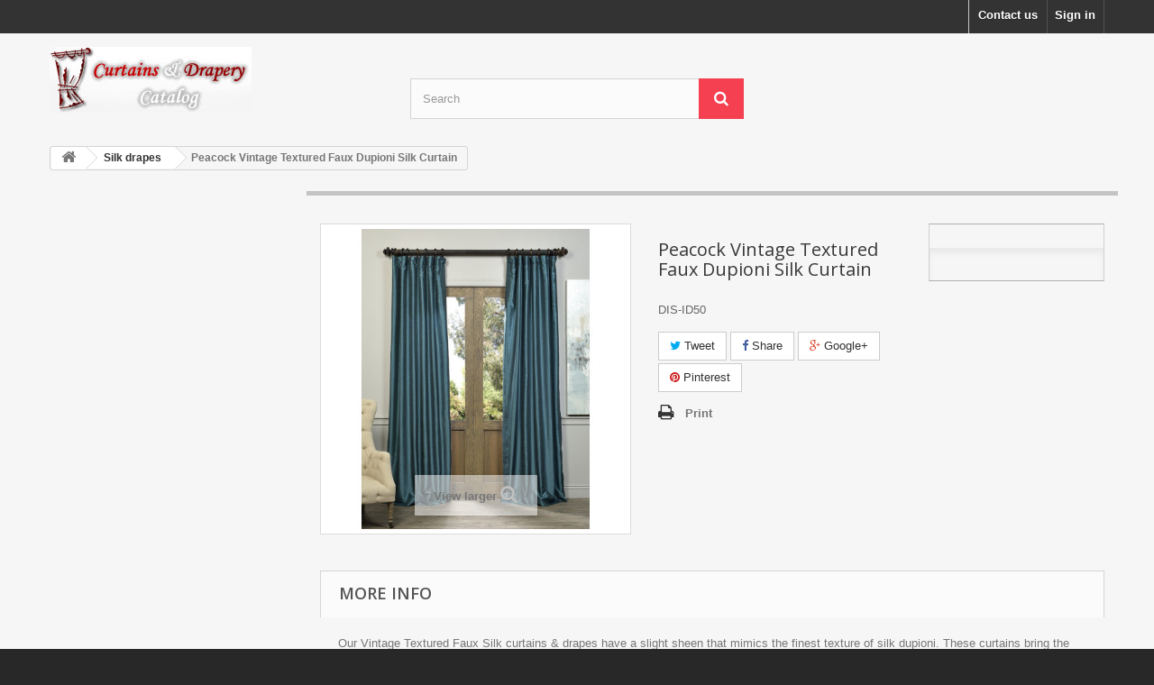

--- FILE ---
content_type: text/html; charset=utf-8
request_url: https://www.curtain-drapery.com/silk-drapes/5364-peacock-vintage-textured-faux-dupioni-silk-curtain.html
body_size: 7879
content:
<!DOCTYPE HTML> <!--[if lt IE 7]><html class="no-js lt-ie9 lt-ie8 lt-ie7" lang="en-us"><![endif]--> <!--[if IE 7]><html class="no-js lt-ie9 lt-ie8 ie7" lang="en-us"><![endif]--> <!--[if IE 8]><html class="no-js lt-ie9 ie8" lang="en-us"><![endif]--> <!--[if gt IE 8]><html class="no-js ie9" lang="en-us"><![endif]--><html lang="en-us"><head><meta charset="utf-8" /><title>Peacock Vintage Textured Faux Dupioni Silk Curtain - Curtain-Drapery.com</title><meta name="description" content="DIS-ID50" /><meta name="generator" content="PrestaShop" /><meta name="robots" content="index,follow" /><meta name="viewport" content="width=device-width, minimum-scale=0.25, maximum-scale=1.6, initial-scale=1.0" /><meta name="apple-mobile-web-app-capable" content="yes" /><link rel="icon" type="image/vnd.microsoft.icon" href="/img/favicon.ico?1533657117" /><link rel="shortcut icon" type="image/x-icon" href="/img/favicon.ico?1533657117" /><link rel="stylesheet" href="https://www.curtain-drapery.com/themes/default-bootstrap/cache/v_10_618f2aed1b91a05bd360ef11aef0be51_all.css" type="text/css" media="all" /><link rel="stylesheet" href="https://www.curtain-drapery.com/themes/default-bootstrap/cache/v_10_b4632cd5da8519ab97b7d34dde18182d_print.css" type="text/css" media="print" /><meta property="og:type" content="product" /><meta property="og:url" content="https://www.curtain-drapery.com/silk-drapes/5364-peacock-vintage-textured-faux-dupioni-silk-curtain.html" /><meta property="og:title" content="Peacock Vintage Textured Faux Dupioni Silk Curtain - Curtain-Drapery.com" /><meta property="og:site_name" content="Curtain-Drapery.com" /><meta property="og:description" content="DIS-ID50" /><meta property="og:image" content="https://www.curtain-drapery.com/1214-large_default/peacock-vintage-textured-faux-dupioni-silk-curtain.jpg" /><meta property="product:pretax_price:amount" content="64" /><meta property="product:pretax_price:currency" content="USD" /><meta property="product:price:amount" content="64" /><meta property="product:price:currency" content="USD" />  <link rel="stylesheet" href="//fonts.googleapis.com/css?family=Open+Sans:300,600&amp;subset=latin,latin-ext" type="text/css" media="all" /> <!--[if IE 8]> 
<script src="https://oss.maxcdn.com/libs/html5shiv/3.7.0/html5shiv.js"></script> 
<script src="https://oss.maxcdn.com/libs/respond.js/1.3.0/respond.min.js"></script> <![endif]-->   </head><body id="product" class="product product-5364 product-peacock-vintage-textured-faux-dupioni-silk-curtain category-34 category-silk-drapes show-left-column hide-right-column lang_en"><div id="page"><div class="header-container"> <header id="header"><div class="nav"><div class="container"><div class="row"> <nav><div class="header_user_info"> <a class="login" href="https://www.curtain-drapery.com/my-account" rel="nofollow" title="Log in to your customer account"> Sign in </a></div><div id="contact-link" > <a href="https://www.curtain-drapery.com/contact-us" title="Contact us">Contact us</a></div></nav></div></div></div><div><div class="container"><div class="row"><div id="header_logo"> <a href="https://www.curtain-drapery.com/" title="Curtain-Drapery.com"> <img class="logo img-responsive" src="https://www.curtain-drapery.com/img/curtain-draperycom-logo-1533657065.jpg" alt="Curtain-Drapery.com" width="224" height="73"/> </a></div><div id="search_block_top" class="col-sm-4 clearfix"><form id="searchbox" method="get" action="//www.curtain-drapery.com/search" > <input type="hidden" name="controller" value="search" /> <input type="hidden" name="orderby" value="position" /> <input type="hidden" name="orderway" value="desc" /> <input class="search_query form-control" type="text" id="search_query_top" name="search_query" placeholder="Search" value="" /> <button type="submit" name="submit_search" class="btn btn-default button-search"> <span>Search</span> </button></form></div></div></div></div> </header></div><div class="columns-container"><div id="columns" class="container"><div class="breadcrumb clearfix"> <a class="home" href="https://www.curtain-drapery.com/" title="Return to Home"><i class="icon-home"></i></a> <span class="navigation-pipe">&gt;</span> <span class="navigation_page"><span itemscope itemtype="http://data-vocabulary.org/Breadcrumb"><a itemprop="url" href="https://www.curtain-drapery.com/34-silk-drapes" title="Silk drapes" ><span itemprop="title">Silk drapes</span></a></span><span class="navigation-pipe">></span>Peacock Vintage Textured Faux Dupioni Silk Curtain</span></div><div id="slider_row" class="row"></div><div class="row"><div id="left_column" class="column col-xs-12 col-sm-3">   <ins class="adsbygoogle" style="display:block" data-ad-client="ca-pub-6347488693852528" data-ad-slot="5702350927" data-ad-format="auto" data-full-width-responsive="true"></ins>  <div id="categories_block_left" class="block"><h2 class="title_block"> Silk drapes</h2><div class="block_content"><ul class="tree dhtml"><li > <a href="https://www.curtain-drapery.com/16-kitchen-curtains" title=""> Kitchen Curtains </a></li><li > <a href="https://www.curtain-drapery.com/17-window-curtains" title=""> Window Curtains </a></li><li > <a href="https://www.curtain-drapery.com/18-shower-curtains" title=""> Shower Curtains </a></li><li > <a href="https://www.curtain-drapery.com/19-valances-and-swags" title=""> Valances and Swags </a></li><li > <a href="https://www.curtain-drapery.com/20-drapery" title=""> Drapery </a></li><li > <a href="https://www.curtain-drapery.com/21-country-curtains" title=""> Country Curtains </a></li><li > <a href="https://www.curtain-drapery.com/22-shades" title=""> Shades </a></li><li > <a href="https://www.curtain-drapery.com/23-curtain-rods--holdbacks" title=""> Curtain Rods &amp; Holdbacks </a></li><li > <a href="https://www.curtain-drapery.com/24-curtain-scarves" title=""> Curtain Scarves </a></li><li > <a href="https://www.curtain-drapery.com/25-curtain-sets" title=""> Curtain Sets </a></li><li > <a href="https://www.curtain-drapery.com/26-kids---teen-curtains" title=""> Kids&#039; &amp; Teen Curtains </a></li><li > <a href="https://www.curtain-drapery.com/27-blinds" title=""> Blinds </a></li><li > <a href="https://www.curtain-drapery.com/28-panels" title=""> Panels </a></li><li > <a href="https://www.curtain-drapery.com/29-tiebacks" title=""> Tiebacks </a></li><li > <a href="https://www.curtain-drapery.com/31-beaded-curtains" title=""> Beaded curtains </a></li><li > <a href="https://www.curtain-drapery.com/32-modern-curtains" title=""> Modern curtains </a></li><li > <a href="https://www.curtain-drapery.com/33-bedroom-curtains" title=""> Bedroom curtains </a></li><li class="last"> <a href="https://www.curtain-drapery.com/34-silk-drapes" class="selected" title=""> Silk drapes </a></li></ul></div></div><div id="manufacturers_block_left" class="block blockmanufacturer"><p class="title_block"> <a href="https://www.curtain-drapery.com/brands" title="Manufacturers"> Manufacturers </a></p><div class="block_content list-block"><ul><li class="first_item"> <a href="https://www.curtain-drapery.com/18_anna-s-linens" title="More about Anna's Linens"> Anna&#039;s Linens </a></li><li class="item"> <a href="https://www.curtain-drapery.com/15_ardison" title="More about Ardison"> Ardison </a></li><li class="item"> <a href="https://www.curtain-drapery.com/13_bedbathstore" title="More about BedBathStore"> BedBathStore </a></li><li class="item"> <a href="https://www.curtain-drapery.com/23_bonavista-fabrics" title="More about Bonavista Fabrics"> Bonavista Fabrics </a></li><li class="item"> <a href="https://www.curtain-drapery.com/17_country-curtains" title="More about Country Curtains"> Country Curtains </a></li><li class="item"> <a href="https://www.curtain-drapery.com/22_essential-home" title="More about Essential Home"> Essential Home </a></li><li class="item"> <a href="https://www.curtain-drapery.com/143_half-price-drapes" title="More about Half Price Drapes"> Half Price Drapes </a></li><li class="item"> <a href="https://www.curtain-drapery.com/14_homevision" title="More about HomeVision"> HomeVision </a></li><li class="item"> <a href="https://www.curtain-drapery.com/10_jcpenney" title="More about JCPenney"> JCPenney </a></li><li class="item"> <a href="https://www.curtain-drapery.com/11_linens-n-things" title="More about Linens'n Things"> Linens&#039;n Things </a></li><li class="item"> <a href="https://www.curtain-drapery.com/24_miller-curtain-co" title="More about Miller Curtain Co."> Miller Curtain Co. </a></li><li class="item"> <a href="https://www.curtain-drapery.com/20_qvc" title="More about QVC"> QVC </a></li><li class="item"> <a href="https://www.curtain-drapery.com/21_sears" title="More about Sears"> Sears </a></li><li class="item"> <a href="https://www.curtain-drapery.com/12_walmart" title="More about Walmart"> Walmart </a></li><li class="item"> <a href="https://www.curtain-drapery.com/144_waverly" title="More about Waverly"> Waverly </a></li><li class="last_item"> <a href="https://www.curtain-drapery.com/16_wisan" title="More about Wisan"> Wisan </a></li></ul></div></div><div id="stores_block_left" class="block"><p class="title_block"> <a href="https://www.curtain-drapery.com/stores" title="Our stores"> Our stores </a></p><div class="block_content blockstore"><p class="store_image"> <a href="https://www.curtain-drapery.com/stores" title="Our stores"> <img class="img-responsive" src="https://www.curtain-drapery.com/modules/blockstore/store.jpg" alt="Our stores" /> </a></p><div> <a class="btn btn-default button button-small" href="https://www.curtain-drapery.com/stores" title="Our stores"> <span>Discover our stores<i class="icon-chevron-right right"></i></span> </a></div></div></div><div id="suppliers_block_left" class="block blocksupplier"><p class="title_block"> <a href="https://www.curtain-drapery.com/supplier" title="Suppliers"> Suppliers </a></p><div class="block_content list-block"><p>No supplier</p></div></div><div id="viewed-products_block_left" class="block"><p class="title_block">Viewed products</p><div class="block_content products-block"><ul><li class="clearfix last_item"> <a class="products-block-image" href="https://www.curtain-drapery.com/silk-drapes/5364-peacock-vintage-textured-faux-dupioni-silk-curtain.html" title="More about Peacock Vintage Textured Faux Dupioni Silk Curtain" > <img src="https://www.curtain-drapery.com/1214-small_default/peacock-vintage-textured-faux-dupioni-silk-curtain.jpg" alt="Peacock Vintage Textured Faux Dupioni Silk Curtain" /> </a><div class="product-content"><h5> <a class="product-name" href="https://www.curtain-drapery.com/silk-drapes/5364-peacock-vintage-textured-faux-dupioni-silk-curtain.html" title="More about Peacock Vintage Textured Faux Dupioni Silk Curtain"> Peacock Vintage... </a></h5><p class="product-description">DIS-ID50</p></div></li></ul></div></div></div><div id="center_column" class="center_column col-xs-12 col-sm-9"><div itemscope itemtype="https://schema.org/Product"><meta itemprop="url" content="https://www.curtain-drapery.com/silk-drapes/5364-peacock-vintage-textured-faux-dupioni-silk-curtain.html"><div class="primary_block row"><div class="container"><div class="top-hr"></div></div><div class="pb-left-column col-xs-12 col-sm-4 col-md-5"><div id="image-block" class="clearfix"> <span id="view_full_size"> <img id="bigpic" itemprop="image" src="https://www.curtain-drapery.com/1214-large_default/peacock-vintage-textured-faux-dupioni-silk-curtain.jpg" title="Peacock Vintage Textured Faux Dupioni Silk Curtain" alt="Peacock Vintage Textured Faux Dupioni Silk Curtain" width="458" height="458"/> <span class="span_link no-print">View larger</span> </span></div><div id="views_block" class="clearfix hidden"><div id="thumbs_list"><ul id="thumbs_list_frame"><li id="thumbnail_1214" class="last"> <a href="https://www.curtain-drapery.com/1214-thickbox_default/peacock-vintage-textured-faux-dupioni-silk-curtain.jpg" data-fancybox-group="other-views" class="fancybox shown" title="Peacock Vintage Textured Faux Dupioni Silk Curtain"> <img class="img-responsive" id="thumb_1214" src="https://www.curtain-drapery.com/1214-cart_default/peacock-vintage-textured-faux-dupioni-silk-curtain.jpg" alt="Peacock Vintage Textured Faux Dupioni Silk Curtain" title="Peacock Vintage Textured Faux Dupioni Silk Curtain" height="80" width="80" itemprop="image" /> </a></li></ul></div></div></div><div class="pb-center-column col-xs-12 col-sm-4"><h1 itemprop="name">Peacock Vintage Textured Faux Dupioni Silk Curtain</h1><p id="product_reference" style="display: none;"> <label>Reference: </label> <span class="editable" itemprop="sku"></span></p><div id="short_description_block"><div id="short_description_content" class="rte align_justify" itemprop="description">DIS-ID50</div><p class="buttons_bottom_block"> <a href="javascript:{}" class="button"> More details </a></p></div><p id="availability_statut" style="display: none;"> <span id="availability_value" class="label label-warning">This product is no longer in stock</span></p><p id="availability_date" style="display: none;"> <span id="availability_date_label">Availability date:</span> <span id="availability_date_value"></span></p><div id="oosHook"></div><p class="socialsharing_product list-inline no-print"> <button data-type="twitter" type="button" class="btn btn-default btn-twitter social-sharing"> <i class="icon-twitter"></i> Tweet </button> <button data-type="facebook" type="button" class="btn btn-default btn-facebook social-sharing"> <i class="icon-facebook"></i> Share </button> <button data-type="google-plus" type="button" class="btn btn-default btn-google-plus social-sharing"> <i class="icon-google-plus"></i> Google+ </button> <button data-type="pinterest" type="button" class="btn btn-default btn-pinterest social-sharing"> <i class="icon-pinterest"></i> Pinterest </button></p><ul id="usefull_link_block" class="clearfix no-print"><li class="print"> <a href="javascript:print();"> Print </a></li></ul></div><div class="pb-right-column col-xs-12 col-sm-4 col-md-3"><form id="buy_block" action="https://www.curtain-drapery.com/cart" method="post"><p class="hidden"> <input type="hidden" name="token" value="558f4fd170e2ec8d9ef693b5b5c271a7" /> <input type="hidden" name="id_product" value="5364" id="product_page_product_id" /> <input type="hidden" name="add" value="1" /> <input type="hidden" name="id_product_attribute" id="idCombination" value="" /></p><div class="box-info-product"><div class="content_prices clearfix"><div class="clear"></div></div><div class="product_attributes clearfix"><p id="minimal_quantity_wanted_p" style="display: none;"> The minimum purchase order quantity for the product is <b id="minimal_quantity_label">0</b></p></div><div class="box-cart-bottom"><div class="unvisible"><p id="add_to_cart" class="buttons_bottom_block no-print"> <button type="submit" name="Submit" class="exclusive"> <span>Add to cart</span> </button></p></div></div></div></form></div></div> <section class="page-product-box"><h3 class="page-product-heading">More info</h3><div class="rte">Our Vintage Textured Faux Silk curtains & drapes have a slight sheen that mimics the finest texture of silk dupioni. These curtains bring the look of luxury without the cost or high-maintenance care. Built-in are two header designs within a single panel. The attached back tabs for a formal pleated look and a traditional pole pocket.As a general rule, for proper fullness panels should measure 2-3 times the width of your window/opening. <strong><H3><a rel="nofollow" href="http://www.shareasale.com/m-pr.cfm?merchantID=31170&userID=501515&atc=1&productID=689945331" target="_blank"><strong>Go to store, check price and buy now!</strong></a></H3><p><strong>Peacock Vintage Textured Faux Dupioni Silk Curtain DIS-ID50<strong/> from <strong>Half Price Drapes</strong> (HPD, Exclusive Fabrics & Furnishings LLC). Browse HPD site and see the wide array of Silk, Linen, Taffeta Silk and Velvet, Cotton Satin, Exclusive Italian Cotton Silk and Sheer curtains & drapes in breathtaking colors and embroidery.</div> </section>  <ins class="adsbygoogle" style="display:block" data-ad-client="ca-pub-6347488693852528" data-ad-slot="5702350927" data-ad-format="auto" data-full-width-responsive="true"></ins>  <section class="page-product-box blockproductscategory"><h3 class="productscategory_h3 page-product-heading"> 30 other products in the same category:</h3><div id="productscategory_list" class="clearfix"><ul id="bxslider1" class="bxslider clearfix"><li class="product-box item"> <a href="https://www.curtain-drapery.com/silk-drapes/5359-burnt-orange-vintage-textured-faux-dupioni-silk-curtain.html" class="lnk_img product-image" title="Burnt Orange Vintage Textured Faux Dupioni Silk Curtain"><img src="https://www.curtain-drapery.com/1209-home_default/burnt-orange-vintage-textured-faux-dupioni-silk-curtain.jpg" alt="Burnt Orange Vintage Textured Faux Dupioni Silk Curtain" /></a><h5 itemprop="name" class="product-name"> <a href="https://www.curtain-drapery.com/silk-drapes/5359-burnt-orange-vintage-textured-faux-dupioni-silk-curtain.html" title="Burnt Orange Vintage Textured Faux Dupioni Silk Curtain">Burnt...</a></h5> <br /><div class="clearfix" style="margin-top:5px"></div></li><li class="product-box item"> <a href="https://www.curtain-drapery.com/silk-drapes/5360-almond-vintage-textured-faux-dupioni-silk-curtain.html" class="lnk_img product-image" title="Almond Vintage Textured Faux Dupioni Silk Curtain"><img src="https://www.curtain-drapery.com/1210-home_default/almond-vintage-textured-faux-dupioni-silk-curtain.jpg" alt="Almond Vintage Textured Faux Dupioni Silk Curtain" /></a><h5 itemprop="name" class="product-name"> <a href="https://www.curtain-drapery.com/silk-drapes/5360-almond-vintage-textured-faux-dupioni-silk-curtain.html" title="Almond Vintage Textured Faux Dupioni Silk Curtain">Almond...</a></h5> <br /><div class="clearfix" style="margin-top:5px"></div></li><li class="product-box item"> <a href="https://www.curtain-drapery.com/silk-drapes/5361-flax-gold-vintage-textured-faux-dupioni-silk-curtain.html" class="lnk_img product-image" title="Flax Gold Vintage Textured Faux Dupioni Silk Curtain"><img src="https://www.curtain-drapery.com/1211-home_default/flax-gold-vintage-textured-faux-dupioni-silk-curtain.jpg" alt="Flax Gold Vintage Textured Faux Dupioni Silk Curtain" /></a><h5 itemprop="name" class="product-name"> <a href="https://www.curtain-drapery.com/silk-drapes/5361-flax-gold-vintage-textured-faux-dupioni-silk-curtain.html" title="Flax Gold Vintage Textured Faux Dupioni Silk Curtain">Flax Gold...</a></h5> <br /><div class="clearfix" style="margin-top:5px"></div></li><li class="product-box item"> <a href="https://www.curtain-drapery.com/silk-drapes/5362-ice-vintage-textured-faux-dupioni-silk-curtain.html" class="lnk_img product-image" title="Ice Vintage Textured Faux Dupioni Silk Curtain"><img src="https://www.curtain-drapery.com/1212-home_default/ice-vintage-textured-faux-dupioni-silk-curtain.jpg" alt="Ice Vintage Textured Faux Dupioni Silk Curtain" /></a><h5 itemprop="name" class="product-name"> <a href="https://www.curtain-drapery.com/silk-drapes/5362-ice-vintage-textured-faux-dupioni-silk-curtain.html" title="Ice Vintage Textured Faux Dupioni Silk Curtain">Ice Vintage...</a></h5> <br /><div class="clearfix" style="margin-top:5px"></div></li><li class="product-box item"> <a href="https://www.curtain-drapery.com/silk-drapes/5363-off-white-textured-vintage-faux-dupioni-silk-curtain.html" class="lnk_img product-image" title="Off White Textured Vintage Faux Dupioni Silk Curtain"><img src="https://www.curtain-drapery.com/1213-home_default/off-white-textured-vintage-faux-dupioni-silk-curtain.jpg" alt="Off White Textured Vintage Faux Dupioni Silk Curtain" /></a><h5 itemprop="name" class="product-name"> <a href="https://www.curtain-drapery.com/silk-drapes/5363-off-white-textured-vintage-faux-dupioni-silk-curtain.html" title="Off White Textured Vintage Faux Dupioni Silk Curtain">Off White...</a></h5> <br /><div class="clearfix" style="margin-top:5px"></div></li><li class="product-box item"> <a href="https://www.curtain-drapery.com/silk-drapes/5365-silver-vintage-textured-faux-dupioni-silk-curtain.html" class="lnk_img product-image" title="Silver Vintage Textured Faux Dupioni Silk Curtain"><img src="https://www.curtain-drapery.com/1215-home_default/silver-vintage-textured-faux-dupioni-silk-curtain.jpg" alt="Silver Vintage Textured Faux Dupioni Silk Curtain" /></a><h5 itemprop="name" class="product-name"> <a href="https://www.curtain-drapery.com/silk-drapes/5365-silver-vintage-textured-faux-dupioni-silk-curtain.html" title="Silver Vintage Textured Faux Dupioni Silk Curtain">Silver...</a></h5> <br /><div class="clearfix" style="margin-top:5px"></div></li><li class="product-box item"> <a href="https://www.curtain-drapery.com/silk-drapes/5366-smokey-plum-vintage-textured-faux-dupioni-silk-curtain.html" class="lnk_img product-image" title="Smokey Plum Vintage Textured Faux Dupioni Silk Curtain"><img src="https://www.curtain-drapery.com/1216-home_default/smokey-plum-vintage-textured-faux-dupioni-silk-curtain.jpg" alt="Smokey Plum Vintage Textured Faux Dupioni Silk Curtain" /></a><h5 itemprop="name" class="product-name"> <a href="https://www.curtain-drapery.com/silk-drapes/5366-smokey-plum-vintage-textured-faux-dupioni-silk-curtain.html" title="Smokey Plum Vintage Textured Faux Dupioni Silk Curtain">Smokey Plum...</a></h5> <br /><div class="clearfix" style="margin-top:5px"></div></li><li class="product-box item"> <a href="https://www.curtain-drapery.com/silk-drapes/5367-azul-faux-silk-taffeta-curtain.html" class="lnk_img product-image" title="Azul Faux Silk Taffeta Curtain"><img src="https://www.curtain-drapery.com/1217-home_default/azul-faux-silk-taffeta-curtain.jpg" alt="Azul Faux Silk Taffeta Curtain" /></a><h5 itemprop="name" class="product-name"> <a href="https://www.curtain-drapery.com/silk-drapes/5367-azul-faux-silk-taffeta-curtain.html" title="Azul Faux Silk Taffeta Curtain">Azul Faux...</a></h5> <br /><div class="clearfix" style="margin-top:5px"></div></li><li class="product-box item"> <a href="https://www.curtain-drapery.com/silk-drapes/5369-fuchsia-rose-faux-silk-taffeta-curtain.html" class="lnk_img product-image" title="Fuchsia Rose Faux Silk Taffeta Curtain"><img src="https://www.curtain-drapery.com/1218-home_default/fuchsia-rose-faux-silk-taffeta-curtain.jpg" alt="Fuchsia Rose Faux Silk Taffeta Curtain" /></a><h5 itemprop="name" class="product-name"> <a href="https://www.curtain-drapery.com/silk-drapes/5369-fuchsia-rose-faux-silk-taffeta-curtain.html" title="Fuchsia Rose Faux Silk Taffeta Curtain">Fuchsia...</a></h5> <br /><div class="clearfix" style="margin-top:5px"></div></li><li class="product-box item"> <a href="https://www.curtain-drapery.com/silk-drapes/5370-harvest-orange-faux-silk-taffeta-curtain.html" class="lnk_img product-image" title="Harvest Orange Faux Silk Taffeta Curtain"><img src="https://www.curtain-drapery.com/1219-home_default/harvest-orange-faux-silk-taffeta-curtain.jpg" alt="Harvest Orange Faux Silk Taffeta Curtain" /></a><h5 itemprop="name" class="product-name"> <a href="https://www.curtain-drapery.com/silk-drapes/5370-harvest-orange-faux-silk-taffeta-curtain.html" title="Harvest Orange Faux Silk Taffeta Curtain">Harvest...</a></h5> <br /><div class="clearfix" style="margin-top:5px"></div></li><li class="product-box item"> <a href="https://www.curtain-drapery.com/silk-drapes/5372-hollywood-red-faux-silk-taffeta-curtain.html" class="lnk_img product-image" title="Hollywood Red Faux Silk Taffeta Curtain"><img src="https://www.curtain-drapery.com/1220-home_default/hollywood-red-faux-silk-taffeta-curtain.jpg" alt="Hollywood Red Faux Silk Taffeta Curtain" /></a><h5 itemprop="name" class="product-name"> <a href="https://www.curtain-drapery.com/silk-drapes/5372-hollywood-red-faux-silk-taffeta-curtain.html" title="Hollywood Red Faux Silk Taffeta Curtain">Hollywood...</a></h5> <br /><div class="clearfix" style="margin-top:5px"></div></li><li class="product-box item"> <a href="https://www.curtain-drapery.com/silk-drapes/5373-rum-raisin-faux-silk-taffeta-curtain.html" class="lnk_img product-image" title="Rum Raisin Faux Silk Taffeta Curtain"><img src="https://www.curtain-drapery.com/1221-home_default/rum-raisin-faux-silk-taffeta-curtain.jpg" alt="Rum Raisin Faux Silk Taffeta Curtain" /></a><h5 itemprop="name" class="product-name"> <a href="https://www.curtain-drapery.com/silk-drapes/5373-rum-raisin-faux-silk-taffeta-curtain.html" title="Rum Raisin Faux Silk Taffeta Curtain">Rum Raisin...</a></h5> <br /><div class="clearfix" style="margin-top:5px"></div></li><li class="product-box item"> <a href="https://www.curtain-drapery.com/silk-drapes/5374-copper-brown-faux-silk-taffeta-curtain.html" class="lnk_img product-image" title="Copper Brown Faux Silk Taffeta Curtain"><img src="https://www.curtain-drapery.com/1222-home_default/copper-brown-faux-silk-taffeta-curtain.jpg" alt="Copper Brown Faux Silk Taffeta Curtain" /></a><h5 itemprop="name" class="product-name"> <a href="https://www.curtain-drapery.com/silk-drapes/5374-copper-brown-faux-silk-taffeta-curtain.html" title="Copper Brown Faux Silk Taffeta Curtain">Copper...</a></h5> <br /><div class="clearfix" style="margin-top:5px"></div></li><li class="product-box item"> <a href="https://www.curtain-drapery.com/silk-drapes/5375-dahlia-faux-silk-taffeta-curtain.html" class="lnk_img product-image" title="Dahlia Faux Silk Taffeta Curtain"><img src="https://www.curtain-drapery.com/1223-home_default/dahlia-faux-silk-taffeta-curtain.jpg" alt="Dahlia Faux Silk Taffeta Curtain" /></a><h5 itemprop="name" class="product-name"> <a href="https://www.curtain-drapery.com/silk-drapes/5375-dahlia-faux-silk-taffeta-curtain.html" title="Dahlia Faux Silk Taffeta Curtain">Dahlia Faux...</a></h5> <br /><div class="clearfix" style="margin-top:5px"></div></li><li class="product-box item"> <a href="https://www.curtain-drapery.com/silk-drapes/5376-java-faux-silk-taffeta-curtain.html" class="lnk_img product-image" title="Java Faux Silk Taffeta Curtain"><img src="https://www.curtain-drapery.com/1224-home_default/java-faux-silk-taffeta-curtain.jpg" alt="Java Faux Silk Taffeta Curtain" /></a><h5 itemprop="name" class="product-name"> <a href="https://www.curtain-drapery.com/silk-drapes/5376-java-faux-silk-taffeta-curtain.html" title="Java Faux Silk Taffeta Curtain">Java Faux...</a></h5> <br /><div class="clearfix" style="margin-top:5px"></div></li><li class="product-box item"> <a href="https://www.curtain-drapery.com/silk-drapes/5377-graphite-faux-silk-taffeta-curtain.html" class="lnk_img product-image" title="Graphite Faux Silk Taffeta Curtain"><img src="https://www.curtain-drapery.com/1225-home_default/graphite-faux-silk-taffeta-curtain.jpg" alt="Graphite Faux Silk Taffeta Curtain" /></a><h5 itemprop="name" class="product-name"> <a href="https://www.curtain-drapery.com/silk-drapes/5377-graphite-faux-silk-taffeta-curtain.html" title="Graphite Faux Silk Taffeta Curtain">Graphite...</a></h5> <br /><div class="clearfix" style="margin-top:5px"></div></li><li class="product-box item"> <a href="https://www.curtain-drapery.com/silk-drapes/5378-mushroom-faux-silk-taffeta-curtain.html" class="lnk_img product-image" title="Mushroom Faux Silk Taffeta Curtain"><img src="https://www.curtain-drapery.com/1226-home_default/mushroom-faux-silk-taffeta-curtain.jpg" alt="Mushroom Faux Silk Taffeta Curtain" /></a><h5 itemprop="name" class="product-name"> <a href="https://www.curtain-drapery.com/silk-drapes/5378-mushroom-faux-silk-taffeta-curtain.html" title="Mushroom Faux Silk Taffeta Curtain">Mushroom...</a></h5> <br /><div class="clearfix" style="margin-top:5px"></div></li><li class="product-box item"> <a href="https://www.curtain-drapery.com/silk-drapes/5379-gold-nugget-faux-silk-taffeta-curtain.html" class="lnk_img product-image" title="Gold Nugget Faux Silk Taffeta Curtain"><img src="https://www.curtain-drapery.com/1227-home_default/gold-nugget-faux-silk-taffeta-curtain.jpg" alt="Gold Nugget Faux Silk Taffeta Curtain" /></a><h5 itemprop="name" class="product-name"> <a href="https://www.curtain-drapery.com/silk-drapes/5379-gold-nugget-faux-silk-taffeta-curtain.html" title="Gold Nugget Faux Silk Taffeta Curtain">Gold Nugget...</a></h5> <br /><div class="clearfix" style="margin-top:5px"></div></li><li class="product-box item"> <a href="https://www.curtain-drapery.com/silk-drapes/5380-navy-blue-faux-silk-taffeta-curtain.html" class="lnk_img product-image" title="Navy Blue Faux Silk Taffeta Curtain"><img src="https://www.curtain-drapery.com/1228-home_default/navy-blue-faux-silk-taffeta-curtain.jpg" alt="Navy Blue Faux Silk Taffeta Curtain" /></a><h5 itemprop="name" class="product-name"> <a href="https://www.curtain-drapery.com/silk-drapes/5380-navy-blue-faux-silk-taffeta-curtain.html" title="Navy Blue Faux Silk Taffeta Curtain">Navy Blue...</a></h5> <br /><div class="clearfix" style="margin-top:5px"></div></li><li class="product-box item"> <a href="https://www.curtain-drapery.com/silk-drapes/5381-eggshell-faux-silk-taffeta-curtain.html" class="lnk_img product-image" title="Eggshell Faux Silk Taffeta Curtain"><img src="https://www.curtain-drapery.com/1229-home_default/eggshell-faux-silk-taffeta-curtain.jpg" alt="Eggshell Faux Silk Taffeta Curtain" /></a><h5 itemprop="name" class="product-name"> <a href="https://www.curtain-drapery.com/silk-drapes/5381-eggshell-faux-silk-taffeta-curtain.html" title="Eggshell Faux Silk Taffeta Curtain">Eggshell...</a></h5> <br /><div class="clearfix" style="margin-top:5px"></div></li><li class="product-box item"> <a href="https://www.curtain-drapery.com/silk-drapes/5382-fern-faux-silk-taffeta-curtain.html" class="lnk_img product-image" title="Fern Faux Silk Taffeta Curtain"><img src="https://www.curtain-drapery.com/1230-home_default/fern-faux-silk-taffeta-curtain.jpg" alt="Fern Faux Silk Taffeta Curtain" /></a><h5 itemprop="name" class="product-name"> <a href="https://www.curtain-drapery.com/silk-drapes/5382-fern-faux-silk-taffeta-curtain.html" title="Fern Faux Silk Taffeta Curtain">Fern Faux...</a></h5> <br /><div class="clearfix" style="margin-top:5px"></div></li><li class="product-box item"> <a href="https://www.curtain-drapery.com/silk-drapes/5383-honey-faux-silk-taffeta-curtain.html" class="lnk_img product-image" title="Honey Faux Silk Taffeta Curtain"><img src="https://www.curtain-drapery.com/1231-home_default/honey-faux-silk-taffeta-curtain.jpg" alt="Honey Faux Silk Taffeta Curtain" /></a><h5 itemprop="name" class="product-name"> <a href="https://www.curtain-drapery.com/silk-drapes/5383-honey-faux-silk-taffeta-curtain.html" title="Honey Faux Silk Taffeta Curtain">Honey Faux...</a></h5> <br /><div class="clearfix" style="margin-top:5px"></div></li><li class="product-box item"> <a href="https://www.curtain-drapery.com/silk-drapes/5384-paprika-faux-silk-taffeta-curtain.html" class="lnk_img product-image" title="Paprika Faux Silk Taffeta Curtain"><img src="https://www.curtain-drapery.com/1232-home_default/paprika-faux-silk-taffeta-curtain.jpg" alt="Paprika Faux Silk Taffeta Curtain" /></a><h5 itemprop="name" class="product-name"> <a href="https://www.curtain-drapery.com/silk-drapes/5384-paprika-faux-silk-taffeta-curtain.html" title="Paprika Faux Silk Taffeta Curtain">Paprika...</a></h5> <br /><div class="clearfix" style="margin-top:5px"></div></li><li class="product-box item"> <a href="https://www.curtain-drapery.com/silk-drapes/5385-platinum-faux-silk-taffeta-curtain.html" class="lnk_img product-image" title="Platinum Faux Silk Taffeta Curtain"><img src="https://www.curtain-drapery.com/1233-home_default/platinum-faux-silk-taffeta-curtain.jpg" alt="Platinum Faux Silk Taffeta Curtain" /></a><h5 itemprop="name" class="product-name"> <a href="https://www.curtain-drapery.com/silk-drapes/5385-platinum-faux-silk-taffeta-curtain.html" title="Platinum Faux Silk Taffeta Curtain">Platinum...</a></h5> <br /><div class="clearfix" style="margin-top:5px"></div></li><li class="product-box item"> <a href="https://www.curtain-drapery.com/silk-drapes/5386-robins-egg-faux-silk-taffeta-curtain.html" class="lnk_img product-image" title="Robins Egg Faux Silk Taffeta Curtain"><img src="https://www.curtain-drapery.com/1234-home_default/robins-egg-faux-silk-taffeta-curtain.jpg" alt="Robins Egg Faux Silk Taffeta Curtain" /></a><h5 itemprop="name" class="product-name"> <a href="https://www.curtain-drapery.com/silk-drapes/5386-robins-egg-faux-silk-taffeta-curtain.html" title="Robins Egg Faux Silk Taffeta Curtain">Robins Egg...</a></h5> <br /><div class="clearfix" style="margin-top:5px"></div></li><li class="product-box item"> <a href="https://www.curtain-drapery.com/silk-drapes/5387-syrah-faux-silk-taffeta-curtain.html" class="lnk_img product-image" title="Syrah Faux Silk Taffeta Curtain"><img src="https://www.curtain-drapery.com/1235-home_default/syrah-faux-silk-taffeta-curtain.jpg" alt="Syrah Faux Silk Taffeta Curtain" /></a><h5 itemprop="name" class="product-name"> <a href="https://www.curtain-drapery.com/silk-drapes/5387-syrah-faux-silk-taffeta-curtain.html" title="Syrah Faux Silk Taffeta Curtain">Syrah Faux...</a></h5> <br /><div class="clearfix" style="margin-top:5px"></div></li><li class="product-box item"> <a href="https://www.curtain-drapery.com/silk-drapes/5388-white-faux-silk-taffeta-curtain.html" class="lnk_img product-image" title="White Faux Silk Taffeta Curtain"><img src="https://www.curtain-drapery.com/1236-home_default/white-faux-silk-taffeta-curtain.jpg" alt="White Faux Silk Taffeta Curtain" /></a><h5 itemprop="name" class="product-name"> <a href="https://www.curtain-drapery.com/silk-drapes/5388-white-faux-silk-taffeta-curtain.html" title="White Faux Silk Taffeta Curtain">White Faux...</a></h5> <br /><div class="clearfix" style="margin-top:5px"></div></li><li class="product-box item"> <a href="https://www.curtain-drapery.com/silk-drapes/5389-antique-beige-faux-silk-taffeta-curtain.html" class="lnk_img product-image" title="Antique Beige Faux Silk Taffeta Curtain"><img src="https://www.curtain-drapery.com/1237-home_default/antique-beige-faux-silk-taffeta-curtain.jpg" alt="Antique Beige Faux Silk Taffeta Curtain" /></a><h5 itemprop="name" class="product-name"> <a href="https://www.curtain-drapery.com/silk-drapes/5389-antique-beige-faux-silk-taffeta-curtain.html" title="Antique Beige Faux Silk Taffeta Curtain">Antique...</a></h5> <br /><div class="clearfix" style="margin-top:5px"></div></li><li class="product-box item"> <a href="https://www.curtain-drapery.com/silk-drapes/5390-jet-black-faux-silk-taffeta-curtain.html" class="lnk_img product-image" title="Jet Black Faux Silk Taffeta Curtain"><img src="https://www.curtain-drapery.com/1238-home_default/jet-black-faux-silk-taffeta-curtain.jpg" alt="Jet Black Faux Silk Taffeta Curtain" /></a><h5 itemprop="name" class="product-name"> <a href="https://www.curtain-drapery.com/silk-drapes/5390-jet-black-faux-silk-taffeta-curtain.html" title="Jet Black Faux Silk Taffeta Curtain">Jet Black...</a></h5> <br /><div class="clearfix" style="margin-top:5px"></div></li><li class="product-box item"> <a href="https://www.curtain-drapery.com/silk-drapes/5396-blood-orange-yarn-dyed-faux-dupioni-silk-curtain.html" class="lnk_img product-image" title="Blood Orange Yarn Dyed Faux Dupioni Silk Curtain"><img src="https://www.curtain-drapery.com/1239-home_default/blood-orange-yarn-dyed-faux-dupioni-silk-curtain.jpg" alt="Blood Orange Yarn Dyed Faux Dupioni Silk Curtain" /></a><h5 itemprop="name" class="product-name"> <a href="https://www.curtain-drapery.com/silk-drapes/5396-blood-orange-yarn-dyed-faux-dupioni-silk-curtain.html" title="Blood Orange Yarn Dyed Faux Dupioni Silk Curtain">Blood...</a></h5> <br /><div class="clearfix" style="margin-top:5px"></div></li></ul></div> </section></div></div></div></div></div><div class="footer-container"> <footer id="footer" class="container"><div class="row"><section class="blockcategories_footer footer-block col-xs-12 col-sm-2"><h4>Categories</h4><div class="category_footer toggle-footer"><div class="list"><ul class="dhtml"><li > <a href="https://www.curtain-drapery.com/16-kitchen-curtains" title=""> Kitchen Curtains </a></li><li > <a href="https://www.curtain-drapery.com/17-window-curtains" title=""> Window Curtains </a></li><li > <a href="https://www.curtain-drapery.com/18-shower-curtains" title=""> Shower Curtains </a></li><li > <a href="https://www.curtain-drapery.com/19-valances-and-swags" title=""> Valances and Swags </a></li><li > <a href="https://www.curtain-drapery.com/20-drapery" title=""> Drapery </a></li><li > <a href="https://www.curtain-drapery.com/21-country-curtains" title=""> Country Curtains </a></li></ul></div></div><div class="category_footer"><div class="list"><ul class="tree dhtml"><li > <a href="https://www.curtain-drapery.com/22-shades" title=""> Shades </a></li><li > <a href="https://www.curtain-drapery.com/23-curtain-rods--holdbacks" title=""> Curtain Rods &amp; Holdbacks </a></li><li > <a href="https://www.curtain-drapery.com/24-curtain-scarves" title=""> Curtain Scarves </a></li><li > <a href="https://www.curtain-drapery.com/25-curtain-sets" title=""> Curtain Sets </a></li><li > <a href="https://www.curtain-drapery.com/26-kids---teen-curtains" title=""> Kids&#039; &amp; Teen Curtains </a></li><li > <a href="https://www.curtain-drapery.com/27-blinds" title=""> Blinds </a></li></ul></div></div><div class="category_footer"><div class="list"><ul class="tree dhtml"><li > <a href="https://www.curtain-drapery.com/28-panels" title=""> Panels </a></li><li > <a href="https://www.curtain-drapery.com/29-tiebacks" title=""> Tiebacks </a></li><li > <a href="https://www.curtain-drapery.com/31-beaded-curtains" title=""> Beaded curtains </a></li><li > <a href="https://www.curtain-drapery.com/32-modern-curtains" title=""> Modern curtains </a></li><li > <a href="https://www.curtain-drapery.com/33-bedroom-curtains" title=""> Bedroom curtains </a></li><li class="last"> <a href="https://www.curtain-drapery.com/34-silk-drapes" class="selected" title=""> Silk drapes </a></li></ul></div></div> </section><section class="footer-block col-xs-12 col-sm-2" id="block_various_links_footer"><h4>Information</h4><ul class="toggle-footer"><li class="item"> <a href="https://www.curtain-drapery.com/stores" title="Our stores"> Our stores </a></li><li class="item"> <a href="https://www.curtain-drapery.com/content/3-terms-and-conditions-of-use" title="Terms and conditions of use"> Terms and conditions of use </a></li><li class="item"> <a href="https://www.curtain-drapery.com/content/4-about-us" title="About us"> About us </a></li></ul> </section> <section class="bottom-footer col-xs-12"><div> <a class="_blank" href="http://www.prestashop.com"> © 2026 - Ecommerce software by PrestaShop™ </a></div> </section><section class="footer-block col-xs-12 col-sm-4"><h4><a href="https://www.curtain-drapery.com/my-account" title="Manage my customer account" rel="nofollow">My account</a></h4><div class="block_content toggle-footer"><ul class="bullet"><li><a href="https://www.curtain-drapery.com/order-history" title="My orders" rel="nofollow">My orders</a></li><li><a href="https://www.curtain-drapery.com/order-slip" title="My credit slips" rel="nofollow">My credit slips</a></li><li><a href="https://www.curtain-drapery.com/addresses" title="My addresses" rel="nofollow">My addresses</a></li><li><a href="https://www.curtain-drapery.com/identity" title="Manage my personal information" rel="nofollow">My personal info</a></li></ul></div> </section><section id="block_contact_infos" class="footer-block col-xs-12 col-sm-4"><div><h4>Store Information</h4><ul class="toggle-footer"><li> <i class="icon-map-marker"></i>Curtain-Drapery.com, United States</li><li> <i class="icon-envelope-alt"></i>Email: <span><a href="&#109;&#97;&#105;&#108;&#116;&#111;&#58;%69%6e%76%65%6f%62%6f%78@%67%6d%61%69%6c.%63%6f%6d" >&#x69;&#x6e;&#x76;&#x65;&#x6f;&#x62;&#x6f;&#x78;&#x40;&#x67;&#x6d;&#x61;&#x69;&#x6c;&#x2e;&#x63;&#x6f;&#x6d;</a></span></li></ul></div> </section></div> </footer></div></div>
<script type="cd44a5203d7978435e422d2c-text/javascript">/* <![CDATA[ */;var FancyboxI18nClose='Close';var FancyboxI18nNext='Next';var FancyboxI18nPrev='Previous';var PS_CATALOG_MODE=true;var ajaxsearch=true;var allowBuyWhenOutOfStock=true;var attribute_anchor_separator='-';var attributesCombinations=[];var availableLaterValue='';var availableNowValue='';var baseDir='https://www.curtain-drapery.com/';var baseUri='https://www.curtain-drapery.com/';var blocksearch_type='top';var contentOnly=false;var currency={"id":2,"name":"Dollar","iso_code":"USD","iso_code_num":"840","sign":"$","blank":"0","conversion_rate":"1.000000","deleted":"0","format":"1","decimals":"1","active":"1","prefix":"$ ","suffix":"","id_shop_list":null,"force_id":false};var currencyBlank=0;var currencyFormat=1;var currencyRate=1;var currencySign='$';var currentDate='2026-01-15 11:08:21';var customerGroupWithoutTax=false;var customizationFields=false;var customizationId=null;var default_eco_tax=0;var displayList=false;var displayPrice=0;var doesntExist='This combination does not exist for this product. Please select another combination.';var doesntExistNoMore='This product is no longer in stock';var doesntExistNoMoreBut='with those attributes but is available with others.';var ecotaxTax_rate=0;var fieldRequired='Please fill in all the required fields before saving your customization.';var groupReduction=0;var highDPI=false;var idDefaultImage=1214;var id_lang=1;var id_product=5364;var img_prod_dir='https://www.curtain-drapery.com/img/p/';var img_ps_dir='https://www.curtain-drapery.com/img/';var instantsearch=false;var isGuest=0;var isLogged=0;var isMobile=false;var jqZoomEnabled=false;var maxQuantityToAllowDisplayOfLastQuantityMessage=0;var minimalQuantity=0;var noTaxForThisProduct=true;var oosHookJsCodeFunctions=[];var page_name='product';var priceDisplayMethod=0;var priceDisplayPrecision=2;var productAvailableForOrder=true;var productBasePriceTaxExcl=64;var productBasePriceTaxExcluded=64;var productBasePriceTaxIncl=64;var productHasAttributes=false;var productPrice=64;var productPriceTaxExcluded=64;var productPriceTaxIncluded=64;var productPriceWithoutReduction=64;var productReference='';var productShowPrice=false;var productUnitPriceRatio=0;var product_fileButtonHtml='Choose File';var product_fileDefaultHtml='No file selected';var product_specific_price=[];var quantitiesDisplayAllowed=false;var quantityAvailable=0;var quickView=false;var reduction_percent=0;var reduction_price=0;var roundMode=2;var search_url='https://www.curtain-drapery.com/search';var sharing_img='https://www.curtain-drapery.com/1214/peacock-vintage-textured-faux-dupioni-silk-curtain.jpg';var sharing_name='Peacock Vintage Textured Faux Dupioni Silk Curtain';var sharing_url='https://www.curtain-drapery.com/silk-drapes/5364-peacock-vintage-textured-faux-dupioni-silk-curtain.html';var specific_currency=false;var specific_price=0;var static_token='558f4fd170e2ec8d9ef693b5b5c271a7';var stock_management=0;var taxRate=0;var token='558f4fd170e2ec8d9ef693b5b5c271a7';var uploading_in_progress='Uploading in progress, please be patient.';var usingSecureMode=true;/* ]]> */</script> <script type="cd44a5203d7978435e422d2c-text/javascript" src="https://www.curtain-drapery.com/themes/default-bootstrap/cache/v_10_74e4e465975f8bc6d8dff68f4261518e.js"></script> <script type="cd44a5203d7978435e422d2c-text/javascript" src="https://pagead2.googlesyndication.com/pagead/js/adsbygoogle.js"></script> <script type="cd44a5203d7978435e422d2c-text/javascript">/* <![CDATA[ */;(window.gaDevIds=window.gaDevIds||[]).push('d6YPbH');(function(i,s,o,g,r,a,m){i['GoogleAnalyticsObject']=r;i[r]=i[r]||function(){(i[r].q=i[r].q||[]).push(arguments)},i[r].l=1*new Date();a=s.createElement(o),m=s.getElementsByTagName(o)[0];a.async=1;a.src=g;m.parentNode.insertBefore(a,m)})(window,document,'script','//www.google-analytics.com/analytics.js','ga');ga('create','UA-6066865-1','auto');ga('require','ec');;(adsbygoogle=window.adsbygoogle||[]).push({google_ad_client:"ca-pub-6347488693852528",enable_page_level_ads:true});;(adsbygoogle=window.adsbygoogle||[]).push({});;(adsbygoogle=window.adsbygoogle||[]).push({});/* ]]> */</script><script src="/cdn-cgi/scripts/7d0fa10a/cloudflare-static/rocket-loader.min.js" data-cf-settings="cd44a5203d7978435e422d2c-|49" defer></script><script defer src="https://static.cloudflareinsights.com/beacon.min.js/vcd15cbe7772f49c399c6a5babf22c1241717689176015" integrity="sha512-ZpsOmlRQV6y907TI0dKBHq9Md29nnaEIPlkf84rnaERnq6zvWvPUqr2ft8M1aS28oN72PdrCzSjY4U6VaAw1EQ==" data-cf-beacon='{"version":"2024.11.0","token":"43f3fb55faec43ae839fbae5bd4e665f","r":1,"server_timing":{"name":{"cfCacheStatus":true,"cfEdge":true,"cfExtPri":true,"cfL4":true,"cfOrigin":true,"cfSpeedBrain":true},"location_startswith":null}}' crossorigin="anonymous"></script>
</body></html>

--- FILE ---
content_type: text/html; charset=utf-8
request_url: https://www.google.com/recaptcha/api2/aframe
body_size: 266
content:
<!DOCTYPE HTML><html><head><meta http-equiv="content-type" content="text/html; charset=UTF-8"></head><body><script nonce="hXQL1htUmzsmSGY9pU1Sig">/** Anti-fraud and anti-abuse applications only. See google.com/recaptcha */ try{var clients={'sodar':'https://pagead2.googlesyndication.com/pagead/sodar?'};window.addEventListener("message",function(a){try{if(a.source===window.parent){var b=JSON.parse(a.data);var c=clients[b['id']];if(c){var d=document.createElement('img');d.src=c+b['params']+'&rc='+(localStorage.getItem("rc::a")?sessionStorage.getItem("rc::b"):"");window.document.body.appendChild(d);sessionStorage.setItem("rc::e",parseInt(sessionStorage.getItem("rc::e")||0)+1);localStorage.setItem("rc::h",'1768493304188');}}}catch(b){}});window.parent.postMessage("_grecaptcha_ready", "*");}catch(b){}</script></body></html>